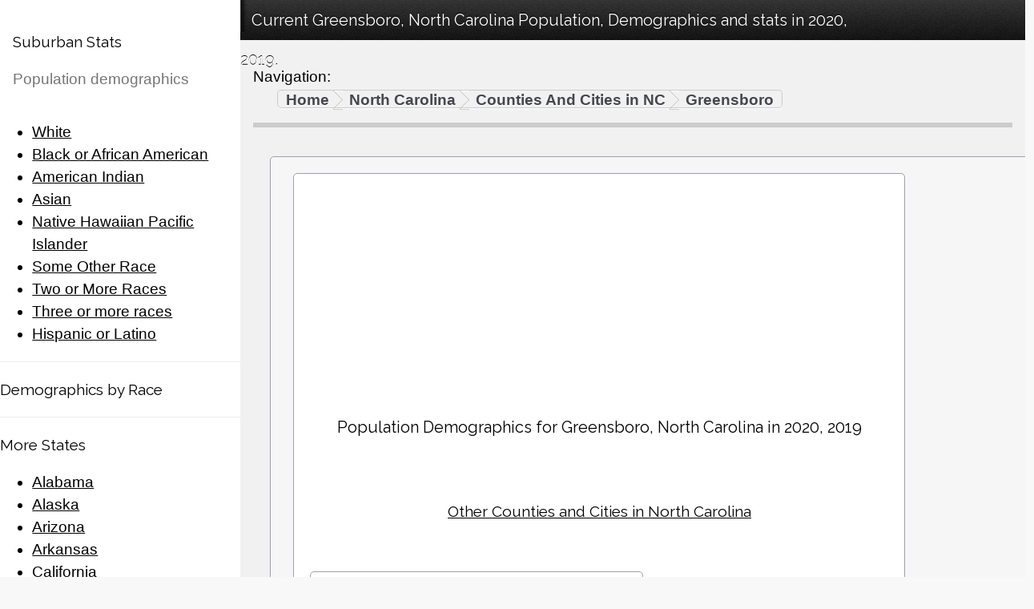

--- FILE ---
content_type: text/html; charset=utf-8
request_url: https://suburbanstats.org/population/north-carolina/how-many-people-live-in-greensboro
body_size: 55906
content:
<!DOCTYPE html><html><head id=ctl00_Head1><meta id=ctl00_rfh http-equiv=refresh content=394><link rel="Shortcut Icon" href=/fav.ico type=image/x-icon><title>Greensboro, North Carolina Population 2020, 2019</title><meta id=ctl00_head_robots name=robots content=index,follow><meta http-equiv=content-language content=en-US><meta charset=utf-8><meta name=author content=suburbanstats.org><meta charset=UTF-8><meta name=viewport content="width=device-width, initial-scale=1"><link rel=stylesheet href=../../css/NewMaster.css><link rel=stylesheet href="https://fonts.googleapis.com/css?family=Raleway"><link rel=stylesheet href=../../css/font-awesome.min.css><style>body,h1,h2,h3,h4,h5,h6{font-family:"Raleway",sans-serif}</style><style>html,div,map,dt,isindex,form,header,aside,section,section,article,footer{display:block}html,body{height:100%;margin:0;padding:0;font-family:"Helvetica Neue",Helvetica,Arial,Verdana,sans-serif;background:#F8F8F8;font-size:19px}.spacer{height:20px}a:hover{text-decoration:underline}#header{height:50px;width:100%;background:#222222 url(https://suburbanstats.org/images/header_bg.png) repeat-x}#header h2.site_title,#header h1.section_title,#header h3.section_title{float:left;margin:0;font-size:20px;display:block;width:210px;height:40px;font-weight:normal;text-align:left;text-indent:1.8%;line-height:50px;color:#fff;text-shadow:0 -1px 0 #000}#header h2.site_title a{color:#fff;text-decoration:none}#header h1.section_title{width:800px;background:url(https://suburbanstats.org/images/header_shadow.png) no-repeat left top}#header h3.section_title{width:800px;background:url(https://suburbanstats.org/images/header_shadow.png) no-repeat left top}.btn_view_site{float:left;width:9%}.btn_view_site a{display:block;width:91px;height:27px;background:url(https://suburbanstats.org/images/btn_view_site.png) no-repeat;text-align:center;line-height:29px;color:#fff;text-decoration:none;text-shadow:0 -1px 0 #000}.btn_view_site a:hover{background-position:0 -27px}#secondary_bar{height:38px;width:100%;background:#F1F1F4 url(https://suburbanstats.org/images/secondary_bar.png) repeat-x}#secondary_bar .user{width:210px;padding-bottom:10px}#secondary_bar .breadcrumbs_container{float:left;width:77%;background:url(https://suburbanstats.org/images/secondary_bar_shadow.png) no-repeat left top;height:30px}td.breadcrumbs{float:left;padding:0 10px;border:1px solid #ccc;-webkit-border-radius:5px;-moz-border-radius:5px;border-radius:5px;-webkit-box-shadow:0 1px 0 #fff;-moz-box-shadow:0 1px 0 #fff;box-shadow:0 1px 0 #fff;height:23px;margin:0 3%}.breadcrumbs a{display:inline-block;float:left;height:24px;line-height:23px}.breadcrumbs a.current,.breadcrumbs a.current:hover{color:#9E9E9E;font-weight:bold;text-shadow:0 1px 0 #fff;text-decoration:none}.breadcrumbs a:link,.breadcrumbs a:visited{color:#44474F;text-decoration:none;text-shadow:0 1px 0 #fff;font-weight:bold}.breadcrumbs a:hover{color:#222222}.breadcrumb_divider{display:inline-block;width:15px;height:24px;background:url(https://suburbanstats.org/images/breadcrumb_divider.png) no-repeat;float:left;margin:0 5px}#sidebar{width:210px;background:#E0E0E3 url(https://suburbanstats.org/images/sidebar.png) repeat;float:left;min-height:500px;margin-top:-4px}#sidebar hr{border:none;outline:none;background:url(https://suburbanstats.org/images/sidebar_divider.png) repeat-x;display:block;width:100%;height:2px}.quick_search{text-align:center;padding:14px 0 10px 0}.quick_search input[type=text]{-webkit-border-radius:20px;-moz-border-radius:20px;border-radius:20px;border:1px solid #bbb;height:26px;width:90%;color:#ccc;-webkit-box-shadow:inset 0 2px 2px #ccc,0 1px 0 #fff;-moz-box-shadow:inset 0 2px 2px #ccc,0 1px 0 #fff;box-shadow:inset 0 2px 2px #ccc,0 1px 0 #fff;text-indent:30px;background:#fff url(https://suburbanstats.org/images/icn_search.png) no-repeat;background-position:10px 6px}.quick_search input[type=text]:focus{outline:none;color:#666666;border:1px solid #77BACE;-webkit-box-shadow:inset 0 2px 2px #ccc,0 0 10px #ADDCE6;-moz-box-shadow:inset 0 2px 2px #ccc,0 0 10px #ADDCE6;box-shadow:inset 0 2px 2px #ccc,0 0 10px #ADDCE6}#sidebar h3{color:#000000;text-transform:uppercase;text-shadow:0 1px 0 #fff;font-size:13px;margin:10px 0 10px 6%;display:block;float:left;width:90%}.toggleLink{color:#999999;font-size:10px;text-decoration:none;display:block;float:right;margin-right:2%}#sidebar .toggleLink:hover{color:#77BACE;text-decoration:none}#sidebar ul{clear:both;margin:0;padding:0}#sidebar li{list-style:none;margin:0 0 0 12%;padding:0}#sidebar li a{color:#000000;padding-left:45px;text-decoration:none;display:inline-block;height:17px;line-height:17px;text-shadow:0 1px 0 #fff;margin:2px 0}#sidebar li a:hover{color:#444444}#sidebar li.icn_md a:hover{background:url(https://suburbanstats.org/images/states/md.png) no-repeat center left}#sidebar li.icn_al a:hover{background:url(https://suburbanstats.org/images/states/al.png) no-repeat center left}#sidebar li.icn_ak a:hover{background:url(https://suburbanstats.org/images/states/ak.png) no-repeat center left}#sidebar li.icn_az a:hover{background:url(https://suburbanstats.org/images/states/az.png) no-repeat center left}#sidebar li.icn_ar a:hover{background:url(https://suburbanstats.org/images/states/ar.png) no-repeat center left}#sidebar li.icn_ca a:hover{background:url(https://suburbanstats.org/images/states/ca.png) no-repeat center left}#sidebar li.icn_co a:hover{background:url(https://suburbanstats.org/images/states/co.png) no-repeat center left}#sidebar li.icn_ct a:hover{background:url(https://suburbanstats.org/images/states/ct.png) no-repeat center left}#sidebar li.icn_de a:hover{background:url(https://suburbanstats.org/images/states/de.png) no-repeat center left}#sidebar li.icn_fl a:hover{background:url(https://suburbanstats.org/images/states/fl.png) no-repeat center left}#sidebar li.icn_ga a:hover{background:url(https://suburbanstats.org/images/states/ga.png) no-repeat center left}#sidebar li.icn_hi a:hover{background:url(https://suburbanstats.org/images/states/hi.png) no-repeat center left}#sidebar li.icn_id a:hover{background:url(https://suburbanstats.org/images/states/id.png) no-repeat center left}#sidebar li.icn_il a:hover{background:url(https://suburbanstats.org/images/states/il.png) no-repeat center left}#sidebar li.icn_in a:hover{background:url(https://suburbanstats.org/images/states/in.png) no-repeat center left}#sidebar li.icn_ia a:hover{background:url(https://suburbanstats.org/images/states/ia.png) no-repeat center left}#sidebar li.icn_ks a:hover{background:url(https://suburbanstats.org/images/states/ks.png) no-repeat center left}#sidebar li.icn_ky a:hover{background:url(https://suburbanstats.org/images/states/ky.png) no-repeat center left}#sidebar li.icn_la a:hover{background:url(https://suburbanstats.org/images/states/la.png) no-repeat center left}#sidebar li.icn_me a:hover{background:url(https://suburbanstats.org/images/states/me.png) no-repeat center left}#sidebar li.icn_ma a:hover{background:url(https://suburbanstats.org/images/states/ma.png) no-repeat center left}#sidebar li.icn_mi a:hover{background:url(https://suburbanstats.org/images/states/mi.png) no-repeat center left}#sidebar li.icn_mn a:hover{background:url(https://suburbanstats.org/images/states/mn.png) no-repeat center left}#sidebar li.icn_ms a:hover{background:url(https://suburbanstats.org/images/states/ms.png) no-repeat center left}#sidebar li.icn_mo a:hover{background:url(https://suburbanstats.org/images/states/mo.png) no-repeat center left}#sidebar li.icn_mt a:hover{background:url(https://suburbanstats.org/images/states/mt.png) no-repeat center left}#sidebar li.icn_ne a:hover{background:url(https://suburbanstats.org/images/states/ne.png) no-repeat center left}#sidebar li.icn_nv a:hover{background:url(https://suburbanstats.org/images/states/nv.png) no-repeat center left}#sidebar li.icn_nh a:hover{background:url(https://suburbanstats.org/images/states/nh.png) no-repeat center left}#sidebar li.icn_nj a:hover{background:url(https://suburbanstats.org/images/states/nj.png) no-repeat center left}#sidebar li.icn_nm a:hover{background:url(https://suburbanstats.org/images/states/nm.png) no-repeat center left}#sidebar li.icn_ny a:hover{background:url(https://suburbanstats.org/images/states/ny.png) no-repeat center left}#sidebar li.icn_nc a:hover{background:url(https://suburbanstats.org/images/states/nc.png) no-repeat center left}#sidebar li.icn_nd a:hover{background:url(https://suburbanstats.org/images/states/nd.png) no-repeat center left}#sidebar li.icn_oh a:hover{background:url(https://suburbanstats.org/images/states/oh.png) no-repeat center left}#sidebar li.icn_ok a:hover{background:url(https://suburbanstats.org/images/states/ok.png) no-repeat center left}#sidebar li.icn_or a:hover{background:url(https://suburbanstats.org/images/states/or.png) no-repeat center left}#sidebar li.icn_pa a:hover{background:url(https://suburbanstats.org/images/states/pa.png) no-repeat center left}#sidebar li.icn_pr a:hover{background:url(https://suburbanstats.org/images/states/pr.png) no-repeat center left}#sidebar li.icn_ri a:hover{background:url(https://suburbanstats.org/images/states/ri.png) no-repeat center left}#sidebar li.icn_sc a:hover{background:url(https://suburbanstats.org/images/states/sc.png) no-repeat center left}#sidebar li.icn_sd a:hover{background:url(https://suburbanstats.org/images/states/sd.png) no-repeat center left}#sidebar li.icn_tn a:hover{background:url(https://suburbanstats.org/images/states/tn.png) no-repeat center left}#sidebar li.icn_tx a:hover{background:url(https://suburbanstats.org/images/states/tx.png) no-repeat center left}#sidebar li.icn_ut a:hover{background:url(https://suburbanstats.org/images/states/ut.png) no-repeat center left}#sidebar li.icn_vt a:hover{background:url(https://suburbanstats.org/images/states/vt.png) no-repeat center left}#sidebar li.icn_va a:hover{background:url(https://suburbanstats.org/images/states/va.png) no-repeat center left}#sidebar li.icn_wa a:hover{background:url(https://suburbanstats.org/images/states/wa.png) no-repeat center left}#sidebar li.icn_wy a:hover{background:url(https://suburbanstats.org/images/states/wy.png) no-repeat center left}#sidebar li.icn_wv a:hover{background:url(https://suburbanstats.org/images/states/wv.png) no-repeat center left}#sidebar li.icn_wi a:hover{background:url(https://suburbanstats.org/images/states/wi.png) no-repeat center left}#sidebar p{color:#000000;padding-left:6%;text-shadow:0 1px 0 #fff;margin:10px 0 0 0;font-weight:bold}#sidebar a{color:#000000;text-decoration:none}#sidebar a:hover{text-decoration:underline}#sidebar footer{margin-top:20%}#main{width:77%;min-height:500px;background:url(https://suburbanstats.org/images/sidebar_shadow.png) repeat-y left top;float:left;margin-top:-2px}#main h3{color:#1F1F20;text-transform:capitalize;text-shadow:0 1px 0 #fff;font-size:13px;margin:8px 20px}.module{border:1px solid #9BA0AF;margin:20px 3% 0 3%;margin-top:20px;-webkit-border-radius:5px;-moz-border-radius:5px;border-radius:5px;background:#ffffff}#main .module header h3{display:block;width:90%;float:left}.module header{height:38px;width:100%;background:#F1F1F4 url(https://suburbanstats.org/images/secondary_bar.png) repeat-x;-webkit-border-top-left-radius:5px;-webkit-border-top-right-radius:5px;-moz-border-radius-topleft:5px;-moz-border-radius-topright:5px;border-top-left-radius:5px;border-top-right-radius:5px}.module footer{height:32px;width:100%;border-top:1px solid #9CA1B0;background:#F1F1F4 url(https://suburbanstats.org/images/module_footer_bg.png) repeat-x;-webkit-border-bottom-left-radius:5px;-webkit-border-bottom-right-radius:5px;-moz-border-radius-bottomleft:5px;-moz-border-radius-bottomright:5px;-webkit-border-bottom-left-radius:5px;-webkit-border-bottom-right-radius:5px}.width_full{text-align:center}.main{width:99%;background-color:rgb(246,246,246)}ul.tabs{margin:3px 10px 0 0;padding:0;float:right;list-style:none;height:24px;-webkit-border-radius:5px;-moz-border-radius:5px;border-radius:5px;-webkit-box-shadow:0 1px 0 #fff;-moz-box-shadow:0 1px 0 #fff;box-shadow:0 1px 0 #fff;border:1px solid #ccc;font-weight:bold;text-shadow:0 1px 0 #fff}ul.tabs li{float:left;margin:0;padding:0;line-height:24px}ul.tabs li a{text-decoration:none;color:#999;display:block;padding:0 10px;height:24px}ul.tabs li a:hover{color:#44474F}html ul.tabs li.active a{color:#44474F}html ul.tabs li.active,html ul.tabs li.active a:hover{background:#F1F2F4;-webkit-box-shadow:inset 0 2px 3px #818181;-moz-box-shadow:inset 0 2px 3px #818181;box-shadow:inset 0 2px 3px #818181}html ul.tabs li:first-child,html ul.tabs li:first-child a{-webkit-border-top-left-radius:5px;-webkit-border-bottom-left-radius:5px;-moz-border-radius-topleft:5px;-moz-border-radius-bottomleft:5px;border-top-left-radius:5px;border-bottom-left-radius:5px}html ul.tabs li:last-child,html ul.tabs li:last-child a{-webkit-border-top-right-radius:5px;-webkit-border-bottom-right-radius:5px;-moz-border-radius-topright:5px;-moz-border-radius-bottomright:5px;border-top-right-radius:5px;border-bottom-right-radius:5px}#main .module header h3.tabs_involved{display:block;width:60%;float:left}#main h4.alert_info{display:block;width:95%;margin:20px 3% 0 3%;margin-top:20px;-webkit-border-radius:5px;-moz-border-radius:5px;border-radius:5px;background:#B5E5EF url(https://suburbanstats.org/images/icn_alert_info.png) no-repeat;background-position:10px 10px;border:1px solid #77BACE;color:#082B33;padding:10px 0;text-indent:40px;font-size:14px}.inPageNavigation{font-size:16px;text-align:left;line-height:20px}#main h3.oldh1{color:#333333;text-transform:none;text-shadow:0 1px 0 #fff;font-size:24px;margin:17px 0}.statsGrid{border:1px ridge Black;width:auto;text-align:left;font-size:large;background-color:White;font-weight:normal}.statsGridHeader{border:1px ridge Black;width:auto;text-align:center;font-size:large;padding:1px 1px 1px 1px;background-color:White}.statsGridOdd{border:1px ridge Black;width:auto;text-align:left;background-color:rgb(225,225,225);font-size:medium;font-weight:normal}.statsGridValue{border:1px ridge Black;width:80px;text-align:left;font-size:medium;background-color:White}.statsGridOddValue{border:1px ridge Black;width:80px;text-align:left;background-color:rgb(225,225,225);font-size:medium}.header{font-size:larger;text-align:center}.race_stats_table{width:auto;height:auto;background:#F6F6F6;border:1px solid #ccc;float:left;-webkit-border-radius:5px;-moz-border-radius:5px;border-radius:5px;padding:2px 2px 2px 2px;position:relative}.module_header{height:38px;width:100%;background:#F1F1F4 url(https://suburbanstats.org/images/secondary_bar.png) repeat-x;-webkit-border-top-left-radius:5px;-webkit-border-top-right-radius:5px;-moz-border-radius-topleft:5px;-moz-border-radius-topright:5px;border-top-left-radius:5px;border-top-right-radius:5px}.styleAbout{font-family:"Helvetica Neue",Helvetica,Arial,Verdana,sans-serif;font-size:large}</style><meta property=og:title content="Current Greensboro, North Carolina Population, Demographics and stats in 2020, 2019."><meta property=og:url content=https://suburbanstats.org/population/north-carolina/how-many-people-live-in-Greensboro><meta property=og:image content=https://suburbanstats.org/images/map_states1.jpg><meta property=og:type content=Place><meta property=og:site_name content=SuburbanStats.org><meta property=og:description content="Greensboro, North Carolina Population 2020, 2019"><meta name=description content="Greensboro North Carolina Population 2020 2019, Greensboro North Carolina Population 2019, Greensboro North Carolina Population 2020, Greensboro North Carolina Demographics 2020 2019, Greensboro North Carolina Statistics 2020 2019"><meta name=keywords content="Population Demographics and Statistics by race,Population Demographics and Statistics in 2020,2019 for Greensboro North Carolina"><body class="w3-light-grey w3-content" style=max-width:1600px> <nav class="w3-sidebar w3-collapse w3-white w3-animate-left" style=z-index:3;width:300px id=mySidebar> <br><div class=w3-container><a href=# onclick=w3_close() class="w3-hide-large w3-right w3-jumbo w3-padding w3-hover-grey" title="close menu"> <i class="fa fa-remove"></i> </a><h2 id=ctl00_site_title class=site_title>Suburban Stats</h2><p class=w3-text-grey>Population demographics</div><div class=w3-bar-block><ul id=ctl00_AvailableRaces_races class=toggle><li><td><a href=/race/north-carolina/greensboro/how-many-white-people-live-in-greensboro-north-carolina title="Find out how many White people live in the City of Greensboro North Carolina">White</a></td><li><td><a href=/race/north-carolina/greensboro/how-many-black-or-african-american-people-live-in-greensboro-north-carolina title="Find out how many Black or African American people live in the City of Greensboro North Carolina">Black or African American</a></td><li><td><a href=/race/north-carolina/greensboro/how-many-american-indian-people-live-in-greensboro-north-carolina title="Find out how many American Indian people live in the City of Greensboro North Carolina">American Indian</a></td><li><td><a href=/race/north-carolina/greensboro/how-many-asian-people-live-in-greensboro-north-carolina title="Find out how many Asian people live in the City of Greensboro North Carolina">Asian</a></td><li><td><a href=/race/north-carolina/greensboro/how-many-native-hawaiian-pacific-islander-people-live-in-greensboro-north-carolina title="Find out how many Native Hawaiian Pacific Islander people live in the City of Greensboro North Carolina">Native Hawaiian Pacific Islander</a></td><li><td><a href=/race/north-carolina/greensboro/how-many-some-other-race-people-live-in-greensboro-north-carolina title="Find out how many Some Other Race people live in the City of Greensboro North Carolina">Some Other Race</a></td><li><td><a href=/race/north-carolina/greensboro/how-many-two-or-more-races-people-live-in-greensboro-north-carolina title="Find out how many Two or More Races people live in the City of Greensboro North Carolina">Two or More Races</a></td><li><td><a href=/race/north-carolina/greensboro/how-many-three-or-more-races-people-live-in-greensboro-north-carolina title="Find out how many Three or more races people live in the City of Greensboro North Carolina">Three or more races</a></td><li><td><a href=/race/north-carolina/greensboro/how-many-hispanic-or-latino-people-live-in-greensboro-north-carolina title="Find out how many Hispanic or Latino people live in the City of Greensboro North Carolina">Hispanic or Latino</a></td></ul></div><div class=w3-bar-block><hr><h3 id=ctl00_byRace>Demographics by Race</h3><hr><h3 id=ctl00_moreStates>More States</h3><ul id=ctl00_states class=toggle><li class=icn_al><a href=/population/how-many-people-live-in-alabama>Alabama</a><li class=icn_ak><a href=/population/how-many-people-live-in-alaska>Alaska</a><li class=icn_az><a href=/population/how-many-people-live-in-arizona>Arizona</a><li class=icn_ar><a href=/population/how-many-people-live-in-arkansas>Arkansas</a><li class=icn_ca><a href=/population/how-many-people-live-in-california>California</a><li class=icn_co><a href=/population/how-many-people-live-in-colorado>Colorado</a><li class=icn_ct><a href=/population/how-many-people-live-in-connecticut>Connecticut</a><li class=icn_dc><a href=/population/how-many-people-live-in-washington-dc>DC</a><li class=icn_de><a href=/population/how-many-people-live-in-delaware>Delaware</a><li class=icn_fl><a href=/population/how-many-people-live-in-florida>Florida</a><li class=icn_ga><a href=/population/how-many-people-live-in-georgia>Georgia</a><li class=icn_hi><a href=/population/how-many-people-live-in-hawaii>Hawaii</a><li class=icn_id><a href=/population/how-many-people-live-in-idaho>Idaho</a><li class=icn_il><a href=/population/how-many-people-live-in-illinois>Illinois</a><li class=icn_in><a href=/population/how-many-people-live-in-indiana>Indiana</a><li class=icn_ia><a href=/population/how-many-people-live-in-iowa>Iowa</a><li class=icn_ks><a href=/population/how-many-people-live-in-kansas>Kansas</a><li class=icn_ky><a href=/population/how-many-people-live-in-kentucky>Kentucky</a><li class=icn_la><a href=/population/how-many-people-live-in-louisiana>Louisiana</a><li class=icn_me><a href=/population/how-many-people-live-in-maine>Maine</a><li class=icn_md><a href=/population/how-many-people-live-in-maryland>Maryland</a><li class=icn_ma><a href=/population/how-many-people-live-in-massachusetts>Massachusetts</a><li class=icn_mi><a href=/population/how-many-people-live-in-michigan>Michigan</a><li class=icn_mn><a href=/population/how-many-people-live-in-minnesota>Minnesota</a><li class=icn_ms><a href=/population/how-many-people-live-in-mississippi>Mississippi</a><li class=icn_mo><a href=/population/how-many-people-live-in-missouri>Missouri</a><li class=icn_mt><a href=/population/how-many-people-live-in-montana>Montana</a><li class=icn_ne><a href=/population/how-many-people-live-in-nebraska>Nebraska</a><li class=icn_nv><a href=/population/how-many-people-live-in-nevada>Nevada</a><li class=icn_nh><a href=/population/how-many-people-live-in-new-hampshire>New&nbsp;Hampshire</a><li class=icn_nj><a href=/population/how-many-people-live-in-new-jersey>New&nbsp;Jersey</a><li class=icn_nm><a href=/population/how-many-people-live-in-new-mexico>New&nbsp;Mexico</a><li class=icn_ny><a href=/population/how-many-people-live-in-new-york>New&nbsp;York</a><li class=icn_nc><a href=/population/how-many-people-live-in-north-carolina>North&nbsp;Carolina</a><li class=icn_nd><a href=/population/how-many-people-live-in-north-dakota>North&nbsp;Dakota</a><li class=icn_oh><a href=/population/how-many-people-live-in-ohio>Ohio</a><li class=icn_ok><a href=/population/how-many-people-live-in-oklahoma>Oklahoma</a><li class=icn_or><a href=/population/how-many-people-live-in-oregon>Oregon</a><li class=icn_pa><a href=/population/how-many-people-live-in-pennsylvania>Pennsylvania</a><li class=icn_pr><a href=/population/how-many-people-live-in-puerto-rico>Puerto&nbsp;Rico</a><li class=icn_ri><a href=/population/how-many-people-live-in-rhode-island>Rhode&nbsp;Island</a><li class=icn_sc><a href=/population/how-many-people-live-in-south-carolina>South&nbsp;Carolina</a><li class=icn_sd><a href=/population/how-many-people-live-in-south-dakota>South&nbsp;Dakota</a><li class=icn_tn><a href=/population/how-many-people-live-in-tennessee>Tennessee</a><li class=icn_tx><a href=/population/how-many-people-live-in-texas>Texas</a><li class=icn_ut><a href=/population/how-many-people-live-in-utah>Utah</a><li class=icn_vt><a href=/population/how-many-people-live-in-vermont>Vermont</a><li class=icn_va><a href=/population/how-many-people-live-in-virginia>Virginia</a><li class=icn_wa><a href=/population/how-many-people-live-in-washington>Washington</a><li class=icn_dc><a href=/population/how-many-people-live-in-washington-dc>Washington&nbsp;DC</a><li class=icn_wv><a href=/population/how-many-people-live-in-west-virginia>West&nbsp;Virginia</a><li class=icn_wi><a href=/population/how-many-people-live-in-wisconsin>Wisconsin</a><li class=icn_wy><a href=/population/how-many-people-live-in-wyoming>Wyoming</a></ul><footer><hr><p id=ctl00_Copyright>Copyright&#169; 2019 Suburban Stats, Inc. All Rights Reserved.</p><a href=https://suburbanstats.org/styles/js/nofault.aspx><span style=display:none>email TOS</span></a><div class=spacer></div><div><a href="https://www.projecthoneypot.org?rf=88275"> <img src=/images/project_honey_pot_button.gif height=31px width=88px alt="Stop Spam Harvesters, Join Project Honey Pot"> </a> <br></div></footer></div></nav><div class="w3-overlay w3-hide-large w3-animate-opacity" onclick=w3_close() style=cursor:pointer title="close side menu" id=myOverlay></div><div class=w3-main style=margin-left:300px><header id=header><h1 id=ctl00_SectionTitle_pageTitle class=section_title>Current Greensboro, North Carolina Population, Demographics and stats in 2020, 2019.</h1></header><span class="w3-button w3-hide-large w3-xxlarge w3-hover-text-grey" onclick=w3_open()><i class="fa fa-bars"></i></span><div class=w3-container><div class="w3-section w3-bottombar w3-padding-16"><span class=w3-margin-right>Navigation:</span><table style=width:100%><tbody><tr><td id=ctl00_Navigation class=breadcrumbs itemprop=breadcrumb><span typeof=v:Breadcrumb><a href=https://suburbanstats.org title="SuburbanStats.org Home Page" rel=v:url property=v:title>Home</a></span><div class=breadcrumb_divider></div><span typeof=v:Breadcrumb><a href=https://suburbanstats.org/population/how-many-people-live-in-north-carolina title="Population statistics and demographics for North Carolina" rel=v:url property=v:title>North Carolina</a></span><div class=breadcrumb_divider></div><span typeof=v:Breadcrumb><a href=https://suburbanstats.org/population/north-carolina/list-of-counties-and-cities-in-north-carolina title="List of Cities and Counties in North Carolina" rel=v:url property=v:title>Counties And Cities in NC</a></span><div class=breadcrumb_divider></div><span typeof=v:Breadcrumb><a href=https://suburbanstats.org/population/north-carolina/how-many-people-live-in-greensboro title="Population statistics and demographics for Greensboro" rel=v:url property=v:title>Greensboro</a></span></table></div></div><div class=w3-row-padding><article class="module main"><form name=aspnetForm method=post action=./how-many-people-live-in-greensboro id=aspnetForm><div><input type=hidden name=__VIEWSTATE id=__VIEWSTATE value="/wEPDwUKMTQ0MTMyOTA0MWRkp0FXRuiijePZK+rq85vlwaazGEQTi/eWLrb6cl2KXMY="></div><div><table class="module width_full"><tr><td><div id=GoogleA><script async src=//pagead2.googlesyndication.com/pagead/js/adsbygoogle.js></script> <ins class=adsbygoogle style=display:inline-block;width:336px;height:280px data-ad-client=ca-pub-3036175409104904 data-ad-slot=2497154938> </ins><script>(adsbygoogle=window.adsbygoogle||[]).push({});</script></div><div id=ctl00_ContentPlaceHolder1_CityHeading itemscope itemtype=https://schema.org/City><h1 class=oldh1>Population Demographics for <span itemprop=name>Greensboro</span>, North Carolina in 2020, 2019</h1><meta itemprop=description content="Population stats for Greensboro, North Carolina"><div itemprop=geo itemscope itemtype=https://schema.org/GeoCoordinates><meta itemprop=latitude content=+36.0964835><meta itemprop=longitude content=-079.8271079></div><div itemprop=address itemscope itemtype=https://schema.org/PostalAddress><meta itemprop=addressCountry content=US><meta itemprop=addressRegion content=NC><meta itemprop=addressLocality content=Greensboro></div><meta itemprop=containedIn content=NC><meta itemprop=isicV4 content=8542><br> <br><h3><a href=/population/north-carolina/list-of-counties-and-cities-in-north-carolina>Other Counties and Cities in North Carolina</a></h3></div><br><div><table><tbody><tr><td colspan=5><div id=ctl00_ContentPlaceHolder1_CityTotalPop><table class="module width_full" border=0><tr><td><tbody><tr><td class=module_header><h3 title="Population Demographics By Race In Greensboro, North Carolina">Population Demographics by Race</h3></tbody><tr><td><table class=race_stats_table border=0><tr><td><tbody><tr><td class=statsGrid><b>Race</b><td class=statsGrid><b>Population</b><td class=statsGrid><b>% of Total</b></tbody><tr><td class=statsGrid><b>Total Population</b><td class=statsGrid>269,666<td class=statsGrid>100<tr><td class=statsGridOdd><a href=/race/north-carolina/greensboro/how-many-white-people-live-in-greensboro-north-carolina title="Find out how many White people live in the City of Greensboro North Carolina">White</a><td class=statsGridOdd>130,396<td class=statsGridOdd>48<tr><td class=statsGrid><a href=/race/north-carolina/greensboro/how-many-black-or-african-american-people-live-in-greensboro-north-carolina title="Find out how many Black or African American people live in the City of Greensboro North Carolina">Black or African American</a><td class=statsGrid>109,586<td class=statsGrid>40<tr><td class=statsGridOdd><a href=/race/north-carolina/greensboro/how-many-hispanic-or-latino-people-live-in-greensboro-north-carolina title="Find out how many Hispanic or Latino people live in the City of Greensboro North Carolina">Hispanic or Latino</a><td class=statsGridOdd>20,336<td class=statsGridOdd>7<tr><td class=statsGrid><a href=/race/north-carolina/greensboro/how-many-asian-people-live-in-greensboro-north-carolina title="Find out how many Asian people live in the City of Greensboro North Carolina">Asian</a><td class=statsGrid>10,772<td class=statsGrid>3<tr><td class=statsGridOdd><a href=/race/north-carolina/greensboro/how-many-some-other-race-people-live-in-greensboro-north-carolina title="Find out how many Some Other Race people live in the City of Greensboro North Carolina">Some Other Race</a><td class=statsGridOdd>10,290<td class=statsGridOdd>3<tr><td class=statsGrid><a href=/race/north-carolina/greensboro/how-many-two-or-more-races-people-live-in-greensboro-north-carolina title="Find out how many Two or More Races people live in the City of Greensboro North Carolina">Two or More Races</a><td class=statsGrid>7,080<td class=statsGrid>2<tr><td class=statsGridOdd><a href=/race/north-carolina/greensboro/how-many-american-indian-people-live-in-greensboro-north-carolina title="Find out how many American Indian people live in the City of Greensboro North Carolina">American Indian</a><td class=statsGridOdd>1,385<td class=statsGridOdd>Below 1%<tr><td class=statsGrid><a href=/race/north-carolina/greensboro/how-many-three-or-more-races-people-live-in-greensboro-north-carolina title="Find out how many Three or more races people live in the City of Greensboro North Carolina">Three or more races</a><td class=statsGrid>755<td class=statsGrid>Below 1%<tr><td class=statsGridOdd><a href=/race/north-carolina/greensboro/how-many-native-hawaiian-pacific-islander-people-live-in-greensboro-north-carolina title="Find out how many Native Hawaiian Pacific Islander people live in the City of Greensboro North Carolina">Native Hawaiian Pacific Islander</a><td class=statsGridOdd>157<td class=statsGridOdd>Below 1%</table></table></div></table><table><tbody><tr><td colspan=5><div id=ctl00_ContentPlaceHolder1_CityPopBySex><table class="module width_full" border=0><tr><td><tbody><tr><td class=module_header title="Population Demographics By Race And Gender In Greensboro, North Carolina"><h3 title="Population Demographics By Race And Gender In Greensboro, North Carolina">Population Demographics by Race and gender.</h3></tbody><tr><td><table class=race_stats_table border=0><tr><td><tbody><tr><td><td class=statsGrid><b>Male</b><td class=statsGrid><b>Female</b><td class=statsGrid><b>Total</b><tr><td class=statsGrid><b>Total Population</b><td class=statsGrid>126,793<td class=statsGrid>142,873<td class=statsGrid>269,666<tr><td class=statsGridOdd><a href=/race/north-carolina/greensboro/how-many-white-people-live-in-greensboro-north-carolina title="Find out how many White people live in the City of Greensboro North Carolina">White</a><td class=statsGridOdd>61,940<td class=statsGridOdd>68,456<td class=statsGridOdd>130,396<tr><td class=statsGrid><a href=/race/north-carolina/greensboro/how-many-black-or-african-american-people-live-in-greensboro-north-carolina title="Find out how many Black or African American people live in the City of Greensboro North Carolina">Black or African American</a><td class=statsGrid>49,842<td class=statsGrid>59,744<td class=statsGrid>109,586<tr><td class=statsGridOdd><a href=/race/north-carolina/greensboro/how-many-hispanic-or-latino-people-live-in-greensboro-north-carolina title="Find out how many Hispanic or Latino people live in the City of Greensboro North Carolina">Hispanic or Latino</a><td class=statsGridOdd>10,803<td class=statsGridOdd>9,533<td class=statsGridOdd>20,336<tr><td class=statsGrid><a href=/race/north-carolina/greensboro/how-many-asian-people-live-in-greensboro-north-carolina title="Find out how many Asian people live in the City of Greensboro North Carolina">Asian</a><td class=statsGrid>5,407<td class=statsGrid>5,365<td class=statsGrid>10,772<tr><td class=statsGridOdd><a href=/race/north-carolina/greensboro/how-many-some-other-race-people-live-in-greensboro-north-carolina title="Find out how many Some Other Race people live in the City of Greensboro North Carolina">Some Other Race</a><td class=statsGridOdd>5,620<td class=statsGridOdd>4,670<td class=statsGridOdd>10,290<tr><td class=statsGrid><a href=/race/north-carolina/greensboro/how-many-two-or-more-races-people-live-in-greensboro-north-carolina title="Find out how many Two or More Races people live in the City of Greensboro North Carolina">Two or More Races</a><td class=statsGrid>3,272<td class=statsGrid>3,808<td class=statsGrid>7,080<tr><td class=statsGridOdd><a href=/race/north-carolina/greensboro/how-many-american-indian-people-live-in-greensboro-north-carolina title="Find out how many American Indian people live in the City of Greensboro North Carolina">American Indian</a><td class=statsGridOdd>632<td class=statsGridOdd>753<td class=statsGridOdd>1,385<tr><td class=statsGrid><a href=/race/north-carolina/greensboro/how-many-three-or-more-races-people-live-in-greensboro-north-carolina title="Find out how many Three or more races people live in the City of Greensboro North Carolina">Three or more races</a><td class=statsGrid>297<td class=statsGrid>458<td class=statsGrid>755<tr><td class=statsGridOdd><a href=/race/north-carolina/greensboro/how-many-native-hawaiian-pacific-islander-people-live-in-greensboro-north-carolina title="Find out how many Native Hawaiian Pacific Islander people live in the City of Greensboro North Carolina">Native Hawaiian Pacific Islander</a><td class=statsGridOdd>80<td class=statsGridOdd>77<td class=statsGridOdd>157</tbody></table></table></div><tr><td><table class="module width_full"><tbody><tr><td class=module_header><h3 title="Google Advertisements">Advertisements</h3><tr><td><table class=race_stats_table><tbody><tr><td><script async src=https://pagead2.googlesyndication.com/pagead/js/adsbygoogle.js></script><ins class=adsbygoogle style=display:inline-block;width:728px;height:90px data-ad-client=ca-pub-3036175409104904 data-ad-slot=3788442533> </ins><script>(adsbygoogle=window.adsbygoogle||[]).push({});</script></table></table></table><table><tbody><tr><td colspan=5><div id=ctl00_ContentPlaceHolder1_EverythingElse><table class="module width_full" border=0><tr><td><tbody id=ctl00_ContentPlaceHolder1_tbody1><tr><td class=module_header title="Population Totals In Greensboro, North Carolina"><h3 title="Population Totals In Greensboro, North Carolina">Demographic population totals</h3></tbody><tr><td><table class=race_stats_table border=0><tr><td><tbody id=ctl00_ContentPlaceHolder1_tbodyInner><tr id=ctl00_ContentPlaceHolder1_Trow1><td class=statsGrid><h3>Total population in Greensboro</h3><td>&nbsp;<tr><td class=statsGridOdd>Total Population:<td class=statsGridOdd>269,666<tr><td class=statsGrid>Male Population:<td class=statsGrid>126,793<tr><td class=statsGridOdd>Female Population:<td class=statsGridOdd>142,873</tbody></table></table><table class="module width_full" border=0><tr><td><tbody id=ctl00_ContentPlaceHolder1_tbody1><tr><td class=module_header title="Median Age By Sex In Greensboro, North Carolina"><h3 title="Median Age By Sex In Greensboro, North Carolina">Demographic median age by sex</h3></tbody><tr><td><table class=race_stats_table border=0><tr><td><tbody id=ctl00_ContentPlaceHolder1_tbodyInner><tr id=ctl00_ContentPlaceHolder1_Trow1><td class=statsGrid><h3>Median age in Greensboro</h3><td>&nbsp;<tr><td class=statsGridOdd>Both sexes<td class=statsGridOdd>33<tr><td class=statsGrid>Male<td class=statsGrid>32<tr><td class=statsGridOdd>Female<td class=statsGridOdd>34</tbody></table></table><table class="module width_full" border=0><tr><td><tbody id=ctl00_ContentPlaceHolder1_tbody1><tr><td class=module_header title="Sex By Age For The Population In Households In Greensboro, North Carolina"><h3 title="Sex By Age For The Population In Households In Greensboro, North Carolina">Demographic sex by age for the population in households</h3></tbody><tr><td><table class=race_stats_table border=0><tr><td><tbody id=ctl00_ContentPlaceHolder1_tbodyInner><tr id=ctl00_ContentPlaceHolder1_Trow1><td class=statsGrid><h3>Population in households in Greensboro</h3><td>&nbsp;<tr><td class=statsGridOdd>Total Population:<td class=statsGridOdd>258,277<tr><td class=statsGrid>Male Population:<td class=statsGrid>121,648<tr><td class=statsGridOdd>Under 5 years:<td class=statsGridOdd>8,923<tr><td class=statsGrid>5 to 9 years:<td class=statsGrid>8,597<tr><td class=statsGridOdd>10 to 14 years:<td class=statsGridOdd>8,381<tr><td class=statsGrid>15 to 17 years:<td class=statsGrid>5,131<tr><td class=statsGridOdd>18 and 19 years:<td class=statsGridOdd>3,326<tr><td class=statsGrid>20 years:<td class=statsGrid>2,058<tr><td class=statsGridOdd>21 years:<td class=statsGridOdd>2,301<tr><td class=statsGrid>22 to 24 years:<td class=statsGrid>6,894<tr><td class=statsGridOdd>25 to 29 years:<td class=statsGridOdd>10,232<tr><td class=statsGrid>30 to 34 years:<td class=statsGrid>8,749<tr><td class=statsGridOdd>35 to 39 years:<td class=statsGridOdd>8,413<tr><td class=statsGrid>40 to 44 years:<td class=statsGrid>8,309<tr><td class=statsGridOdd>45 to 49 years:<td class=statsGridOdd>8,130<tr><td class=statsGrid>50 to 54 years:<td class=statsGrid>7,733<tr><td class=statsGridOdd>55 to 59 years:<td class=statsGridOdd>6,780<tr><td class=statsGrid>60 and 61 years:<td class=statsGrid>2,477<tr><td class=statsGridOdd>62 to 64 years:<td class=statsGridOdd>3,258<tr><td class=statsGrid>65 and 66 years:<td class=statsGrid>1,785<tr><td class=statsGridOdd>67 to 69 years:<td class=statsGridOdd>2,246<tr><td class=statsGrid>70 to 74 years:<td class=statsGrid>2,805<tr><td class=statsGridOdd>75 to 79 years:<td class=statsGridOdd>2,131<tr><td class=statsGrid>80 to 84 years:<td class=statsGrid>1,705<tr><td class=statsGridOdd>85 years and over:<td class=statsGridOdd>1,284<tr><td class=statsGrid>Female Population:<td class=statsGrid>136,629<tr><td class=statsGridOdd>Under 5 years:<td class=statsGridOdd>8,433<tr><td class=statsGrid>5 to 9 years:<td class=statsGrid>8,369<tr><td class=statsGridOdd>10 to 14 years:<td class=statsGridOdd>8,119<tr><td class=statsGrid>15 to 17 years:<td class=statsGrid>4,935<tr><td class=statsGridOdd>18 and 19 years:<td class=statsGridOdd>3,270<tr><td class=statsGrid>20 years:<td class=statsGrid>2,366<tr><td class=statsGridOdd>21 years:<td class=statsGridOdd>2,897<tr><td class=statsGrid>22 to 24 years:<td class=statsGrid>8,088<tr><td class=statsGridOdd>25 to 29 years:<td class=statsGridOdd>11,061<tr><td class=statsGrid>30 to 34 years:<td class=statsGrid>9,677<tr><td class=statsGridOdd>35 to 39 years:<td class=statsGridOdd>9,352<tr><td class=statsGrid>40 to 44 years:<td class=statsGrid>9,086<tr><td class=statsGridOdd>45 to 49 years:<td class=statsGridOdd>9,096<tr><td class=statsGrid>50 to 54 years:<td class=statsGrid>8,812<tr><td class=statsGridOdd>55 to 59 years:<td class=statsGridOdd>8,159<tr><td class=statsGrid>60 and 61 years:<td class=statsGrid>3,065<tr><td class=statsGridOdd>62 to 64 years:<td class=statsGridOdd>4,084<tr><td class=statsGrid>65 and 66 years:<td class=statsGrid>2,159<tr><td class=statsGridOdd>67 to 69 years:<td class=statsGridOdd>2,919<tr><td class=statsGrid>70 to 74 years:<td class=statsGrid>3,817<tr><td class=statsGridOdd>75 to 79 years:<td class=statsGridOdd>3,234<tr><td class=statsGrid>80 to 84 years:<td class=statsGrid>2,868<tr><td class=statsGridOdd>85 years and over:<td class=statsGridOdd>2,763</tbody></table></table><table class="module width_full" border=0><tr><td><tbody id=ctl00_ContentPlaceHolder1_tbody1><tr><td class=module_header title="Average Population Of Home By Age In Greensboro, North Carolina"><h3 title="Average Population Of Home By Age In Greensboro, North Carolina">Demographic average population of home by age</h3></tbody><tr><td><table class=race_stats_table border=0><tr><td><tbody id=ctl00_ContentPlaceHolder1_tbodyInner><tr id=ctl00_ContentPlaceHolder1_Trow1><td class=statsGrid><h3>Average household size in Greensboro</h3><td>&nbsp;<tr><td class=statsGridOdd>Total:<td class=statsGridOdd>2<tr><td class=statsGrid>Under 18 years:<td class=statsGrid>0<tr><td class=statsGridOdd>18 years and over:<td class=statsGridOdd>1</tbody></table></table><table class="module width_full" border=0><tr><td><tbody id=ctl00_ContentPlaceHolder1_tbody1><tr><td class=module_header title="Household Type In Greensboro, North Carolina"><h3 title="Household Type In Greensboro, North Carolina">Demographic household type</h3></tbody><tr><td><table class=race_stats_table border=0><tr><td><tbody id=ctl00_ContentPlaceHolder1_tbodyInner><tr id=ctl00_ContentPlaceHolder1_Trow1><td class=statsGrid><h3>Number of occupied homes in Greensboro</h3><td>&nbsp;<tr><td class=statsGridOdd>Total:<td class=statsGridOdd>111,731<tr><td class=statsGrid>Family led homes:<td class=statsGrid>63,244<tr><td class=statsGridOdd>Husband-wife family:<td class=statsGridOdd>39,643<tr><td class=statsGrid>Other family:<td class=statsGrid>23,601<tr><td class=statsGridOdd>Population of male led with no wife present:<td class=statsGridOdd>5,139<tr><td class=statsGrid>Population female led with no husband present:<td class=statsGrid>18,462<tr><td class=statsGridOdd>Population of Nonfamily homes:<td class=statsGridOdd>48,487<tr><td class=statsGrid>Population living alone:<td class=statsGrid>37,761<tr><td class=statsGridOdd>Population not living alone:<td class=statsGridOdd>10,726</tbody></table></table><table class="module width_full" border=0><tr><td><tbody id=ctl00_ContentPlaceHolder1_tbody1><tr><td class=module_header title="Population Of Homes With People Under 18 Years Old By Type In Greensboro, North Carolina"><h3 title="Population Of Homes With People Under 18 Years Old By Type In Greensboro, North Carolina">Demographic population of homes with people under 18 years old by type</h3></tbody><tr><td><table class=race_stats_table border=0><tr><td><tbody id=ctl00_ContentPlaceHolder1_tbodyInner><tr id=ctl00_ContentPlaceHolder1_Trow1><td class=statsGrid><h3>Total occupied homes in Greensboro with people under 18 years old:</h3><td>&nbsp;<tr><td class=statsGridOdd>Total:<td class=statsGridOdd>111,731<tr><td class=statsGrid>Population of homes with one or more people under 18 years:<td class=statsGrid>33,610<tr><td class=statsGridOdd>Population of family homes:<td class=statsGridOdd>33,289<tr><td class=statsGrid>Husband-wife family:<td class=statsGrid>17,732<tr><td class=statsGridOdd>Under 6 years only:<td class=statsGridOdd>4,454<tr><td class=statsGrid>Under 6 years and 6 to 17 years:<td class=statsGrid>4,115<tr><td class=statsGridOdd>6 to 17 years only:<td class=statsGridOdd>9,163<tr><td class=statsGrid>Other family:<td class=statsGrid>15,557<tr><td class=statsGridOdd>Male householder, no wife present:<td class=statsGridOdd>2,781<tr><td class=statsGrid>Under 6 years only:<td class=statsGrid>850<tr><td class=statsGridOdd>Under 6 years and 6 to 17 years:<td class=statsGridOdd>468<tr><td class=statsGrid>6 to 17 years only:<td class=statsGrid>1,463<tr><td class=statsGridOdd>Female led with no husband present:<td class=statsGridOdd>12,776<tr><td class=statsGrid>Under 6 years only:<td class=statsGrid>3,101<tr><td class=statsGridOdd>Under 6 years and 6 to 17 years:<td class=statsGridOdd>2,479<tr><td class=statsGrid>6 to 17 years only:<td class=statsGrid>7,196<tr><td class=statsGridOdd>Nonfamily households:<td class=statsGridOdd>321<tr><td class=statsGrid>Male led households:<td class=statsGrid>212<tr><td class=statsGridOdd>Under 6 years only:<td class=statsGridOdd>45<tr><td class=statsGrid>Under 6 years and 6 to 17 years:<td class=statsGrid>27<tr><td class=statsGridOdd>6 to 17 years only:<td class=statsGridOdd>140<tr><td class=statsGrid>Female led householder:<td class=statsGrid>109<tr><td class=statsGridOdd>Under 6 years only:<td class=statsGridOdd>39<tr><td class=statsGrid>Under 6 years and 6 to 17 years:<td class=statsGrid>8<tr><td class=statsGridOdd>6 to 17 years only:<td class=statsGridOdd>62<tr><td class=statsGrid>Households with no people under 18 years:<td class=statsGrid>78,121<tr><td class=statsGridOdd>Family households:<td class=statsGridOdd>29,955<tr><td class=statsGrid>Husband-wife family:<td class=statsGrid>21,911<tr><td class=statsGridOdd>Other family:<td class=statsGridOdd>8,044<tr><td class=statsGrid>Male led with no wife present:<td class=statsGrid>2,358<tr><td class=statsGridOdd>Female led with no husband present:<td class=statsGridOdd>5,686<tr><td class=statsGrid>Nonfamily households:<td class=statsGrid>48,166<tr><td class=statsGridOdd>Male led householder:<td class=statsGridOdd>20,729<tr><td class=statsGrid>Female led householder:<td class=statsGrid>27,437</tbody></table></table><table class="module width_full" border=0><tr><td><tbody id=ctl00_ContentPlaceHolder1_tbody1><tr><td class=module_header title="Type Of Home By Age Of Owner Renter In Greensboro, North Carolina"><h3 title="Type Of Home By Age Of Owner Renter In Greensboro, North Carolina">Demographic type of home by age of owner-renter</h3></tbody><tr><td><table class=race_stats_table border=0><tr><td><tbody id=ctl00_ContentPlaceHolder1_tbodyInner><tr id=ctl00_ContentPlaceHolder1_Trow1><td class=statsGrid><h3>Total number led homes in Greensboro, by type</h3><td>&nbsp;<tr><td class=statsGridOdd>Total Home Population:<td class=statsGridOdd>111,731<tr><td class=statsGrid>Population of Family homes:<td class=statsGrid>63,244<tr><td class=statsGridOdd>Population of 15 to 24 year olds:<td class=statsGridOdd>2,825<tr><td class=statsGrid>Population of 25 to 34 year olds:<td class=statsGrid>12,003<tr><td class=statsGridOdd>Population of 35 to 44 year olds:<td class=statsGridOdd>14,582<tr><td class=statsGrid>Population of 45 to 54 year olds:<td class=statsGrid>13,280<tr><td class=statsGridOdd>Population of 55 to 59 year olds:<td class=statsGridOdd>5,476<tr><td class=statsGrid>Population of 60 to 64 year olds:<td class=statsGrid>4,725<tr><td class=statsGridOdd>Population of 65 to 74 year olds:<td class=statsGridOdd>5,929<tr><td class=statsGrid>Population of 75 to 84 year olds:<td class=statsGrid>3,408<tr><td class=statsGridOdd>Population of 85 year olds and over:<td class=statsGridOdd>1,016<tr><td class=statsGrid>Population of Nonfamily Homes:<td class=statsGrid>48,487<tr><td class=statsGridOdd>Population of 15 to 24 year olds:<td class=statsGridOdd>7,711<tr><td class=statsGrid>Population of 25 to 34 year olds:<td class=statsGrid>9,393<tr><td class=statsGridOdd>Population of 35 to 44 year olds:<td class=statsGridOdd>6,133<tr><td class=statsGrid>Population of 45 to 54 year olds:<td class=statsGrid>7,326<tr><td class=statsGridOdd>Population of 55 to 59 year olds:<td class=statsGridOdd>3,809<tr><td class=statsGrid>Population of 60 to 64 year olds:<td class=statsGrid>3,543<tr><td class=statsGridOdd>Population of 65 to 74 year olds:<td class=statsGridOdd>4,626<tr><td class=statsGrid>Population of 75 to 84 year olds:<td class=statsGrid>3,743<tr><td class=statsGridOdd>Population of 85 year olds and over:<td class=statsGridOdd>2,203</tbody></table></table><table class="module width_full" border=0><tr><td><tbody id=ctl00_ContentPlaceHolder1_tbody1><tr><td class=module_header title="Population Of Homes With People 60 Year Olds And Over In Greensboro, North Carolina"><h3 title="Population Of Homes With People 60 Year Olds And Over In Greensboro, North Carolina">Demographic population of homes with people 60 year olds and over</h3></tbody><tr><td><table class=race_stats_table border=0><tr><td><tbody id=ctl00_ContentPlaceHolder1_tbodyInner><tr id=ctl00_ContentPlaceHolder1_Trow1><td class=statsGrid><h3>households in Greensboro containing people over 60</h3><td>&nbsp;<tr><td class=statsGridOdd>Total Population:<td class=statsGridOdd>111,731<tr><td class=statsGrid>Population of homes with one or more people 60 years and over:<td class=statsGrid>31,738<tr><td class=statsGridOdd>1-person household:<td class=statsGridOdd>13,285<tr><td class=statsGrid>2-or-more-person household:<td class=statsGrid>18,453<tr><td class=statsGridOdd>Family households:<td class=statsGridOdd>17,432<tr><td class=statsGrid>Nonfamily households:<td class=statsGrid>1,021<tr><td class=statsGridOdd>Population of homes with no people 60 years and over:<td class=statsGridOdd>79,993<tr><td class=statsGrid>1-person household:<td class=statsGrid>24,476<tr><td class=statsGridOdd>2-or-more-person household:<td class=statsGridOdd>55,517<tr><td class=statsGrid>Family homes:<td class=statsGrid>45,812<tr><td class=statsGridOdd>Nonfamily homes:<td class=statsGridOdd>9,705</tbody></table></table><table class="module width_full" border=0><tr><td><tbody id=ctl00_ContentPlaceHolder1_tbody1><tr><td class=module_header title="Population Of Multigenerational Homes In Greensboro, North Carolina"><h3 title="Population Of Multigenerational Homes In Greensboro, North Carolina">Demographic population of multigenerational homes</h3></tbody><tr><td><table class=race_stats_table border=0><tr><td><tbody id=ctl00_ContentPlaceHolder1_tbodyInner><tr id=ctl00_ContentPlaceHolder1_Trow1><td class=statsGrid><h3>homes in Greensboro with multiple generations.</h3><td>&nbsp;<tr><td class=statsGridOdd>Total Population:<td class=statsGridOdd>111,731<tr><td class=statsGrid>Home has three or more generations:<td class=statsGrid>3,433<tr><td class=statsGridOdd>Home does not have three or more generations:<td class=statsGridOdd>108,298</tbody></table></table><table class="module width_full" border=0><tr><td><tbody id=ctl00_ContentPlaceHolder1_tbody1><tr><td class=module_header title="Presence Of Unmarried Partner Of Home Owner Renter In Greensboro, North Carolina"><h3 title="Presence Of Unmarried Partner Of Home Owner Renter In Greensboro, North Carolina">Demographic presence of unmarried partner of home owner-renter</h3></tbody><tr><td><table class=race_stats_table border=0><tr><td><tbody id=ctl00_ContentPlaceHolder1_tbodyInner><tr id=ctl00_ContentPlaceHolder1_Trow1><td class=statsGrid><h3>Unmarried population in Greensboro under 18 years old in homes</h3><td>&nbsp;<tr><td class=statsGridOdd>Total Population:<td class=statsGridOdd>60,852<tr><td class=statsGrid>Unmarried partner of home lead present:<td class=statsGrid>5,140<tr><td class=statsGridOdd>In family homes:<td class=statsGridOdd>4,926<tr><td class=statsGrid>Population of male led and male partner homes:<td class=statsGrid>134<tr><td class=statsGridOdd>Population of male led and female partner households:<td class=statsGridOdd>1,820<tr><td class=statsGrid>Population of female led and female partner households:<td class=statsGrid>261<tr><td class=statsGridOdd>Population of female led and male partner households:<td class=statsGridOdd>2,711<tr><td class=statsGrid>In nonfamily homes:<td class=statsGrid>214<tr><td class=statsGridOdd>Population of male led and male partner homes:<td class=statsGridOdd>2<tr><td class=statsGrid>Population of male led and female partner homes:<td class=statsGrid>170<tr><td class=statsGridOdd>Population of female led and female partner homes:<td class=statsGridOdd>11<tr><td class=statsGrid>Population of female led and male partner homes:<td class=statsGrid>31<tr><td class=statsGridOdd>No unmarried partner of home lead present:<td class=statsGridOdd>55,712<tr><td class=statsGrid>In family homes:<td class=statsGrid>55,492<tr><td class=statsGridOdd>Population of husband-wife family homes:<td class=statsGridOdd>33,635<tr><td class=statsGrid>Population of male lead with no wife present, family homes:<td class=statsGrid>2,560<tr><td class=statsGridOdd>Population of female lead with no husband present, family homes:<td class=statsGridOdd>19,297<tr><td class=statsGrid>In nonfamily homes:<td class=statsGrid>220</tbody></table></table><table class="module width_full" border=0><tr><td><tbody id=ctl00_ContentPlaceHolder1_tbody1><tr><td class=module_header title="Population In Families By Age In Greensboro, North Carolina"><h3 title="Population In Families By Age In Greensboro, North Carolina">Demographic population in families by age</h3></tbody><tr><td><table class=race_stats_table border=0><tr><td><tbody id=ctl00_ContentPlaceHolder1_tbodyInner><tr id=ctl00_ContentPlaceHolder1_Trow1><td class=statsGrid><h3>Population in families living in Greensboro</h3><td>&nbsp;<tr><td class=statsGridOdd>Total Population:<td class=statsGridOdd>189,664<tr><td class=statsGrid>Population Under 18 years:<td class=statsGrid>59,926<tr><td class=statsGridOdd>Population 18 years and over:<td class=statsGridOdd>129,738</tbody></table></table><table class="module width_full" border=0><tr><td><tbody id=ctl00_ContentPlaceHolder1_tbody1><tr><td class=module_header title="Tenure Of People In Homes In Greensboro, North Carolina"><h3 title="Tenure Of People In Homes In Greensboro, North Carolina">Demographic tenure of people in homes</h3></tbody><tr><td><table class=race_stats_table border=0><tr><td><tbody id=ctl00_ContentPlaceHolder1_tbodyInner><tr id=ctl00_ContentPlaceHolder1_Trow1><td class=statsGrid><h3>How long in Greensboro have lived in one place.</h3><td>&nbsp;<tr><td class=statsGridOdd>Total:<td class=statsGridOdd>111,731<tr><td class=statsGrid>Population of Owner occupied homes:<td class=statsGrid>58,608<tr><td class=statsGridOdd>Family home:<td class=statsGridOdd>39,646<tr><td class=statsGrid>Nonfamily homess:<td class=statsGrid>18,962<tr><td class=statsGridOdd>Male led home:<td class=statsGridOdd>7,110<tr><td class=statsGrid>Living alone:<td class=statsGrid>5,712<tr><td class=statsGridOdd>Not living alone:<td class=statsGridOdd>1,398<tr><td class=statsGrid>Female led home:<td class=statsGrid>11,852<tr><td class=statsGridOdd>Living alone:<td class=statsGridOdd>10,573<tr><td class=statsGrid>Not living alone:<td class=statsGrid>1,279<tr><td class=statsGridOdd>Population of Renter occupied homes:<td class=statsGridOdd>53,123<tr><td class=statsGrid>Family run homes:<td class=statsGrid>23,598<tr><td class=statsGridOdd>Husband-wife family:<td class=statsGridOdd>9,037<tr><td class=statsGrid>Other family:<td class=statsGrid>14,561<tr><td class=statsGridOdd>Male led with no wife present:<td class=statsGridOdd>3,053<tr><td class=statsGrid>Female led with no husband present:<td class=statsGrid>11,508<tr><td class=statsGridOdd>Nonfamily Homes:<td class=statsGridOdd>29,525<tr><td class=statsGrid>Male led homes:<td class=statsGrid>13,831<tr><td class=statsGridOdd>Male living alone:<td class=statsGridOdd>9,630<tr><td class=statsGrid>Male not living alone:<td class=statsGrid>4,201<tr><td class=statsGridOdd>Female led homes:<td class=statsGridOdd>15,694<tr><td class=statsGrid>Females living alone:<td class=statsGrid>11,846<tr><td class=statsGridOdd>Females not living alone:<td class=statsGridOdd>3,848</tbody></table></table></div></table></div></table></div><div><input type=hidden name=__VIEWSTATEGENERATOR id=__VIEWSTATEGENERATOR value=3BD8FC47></div></form></article></div><div class="w3-row-padding w3-padding-16" id=about></div><footer class="w3-container w3-padding-32 w3-dark-grey"><div class=w3-row-padding><div class=w3-third><h2 id=ctl00_CensusSource style=font-size:19px>Content provided by the US Census bureau for the years 2010, 2011, 2012, 2013, 2014, 2015, 2016, 2017, 2018, 2019, 2020, 2021, 2022, 2023, 2024, 2025, 2026.</h2><br><h2 id=ctl00_censusLink style=font-size:19px>The Census Bureau can also provide statisics and demographics for 2000, 2001, 2002, 2003, 2004, 2005, 2006, 2007, 2008 and 2009 on their <a href="http://www.census.gov/">website</a></h2><br></div></div></footer></div><script>function w3_open(){document.getElementById("mySidebar").style.display="block";document.getElementById("myOverlay").style.display="block";}
function w3_close(){document.getElementById("mySidebar").style.display="none";document.getElementById("myOverlay").style.display="none";}</script>

--- FILE ---
content_type: text/html; charset=utf-8
request_url: https://www.google.com/recaptcha/api2/aframe
body_size: 269
content:
<!DOCTYPE HTML><html><head><meta http-equiv="content-type" content="text/html; charset=UTF-8"></head><body><script nonce="WT6OmK19_HDUluDwJWPWSQ">/** Anti-fraud and anti-abuse applications only. See google.com/recaptcha */ try{var clients={'sodar':'https://pagead2.googlesyndication.com/pagead/sodar?'};window.addEventListener("message",function(a){try{if(a.source===window.parent){var b=JSON.parse(a.data);var c=clients[b['id']];if(c){var d=document.createElement('img');d.src=c+b['params']+'&rc='+(localStorage.getItem("rc::a")?sessionStorage.getItem("rc::b"):"");window.document.body.appendChild(d);sessionStorage.setItem("rc::e",parseInt(sessionStorage.getItem("rc::e")||0)+1);localStorage.setItem("rc::h",'1769083292811');}}}catch(b){}});window.parent.postMessage("_grecaptcha_ready", "*");}catch(b){}</script></body></html>